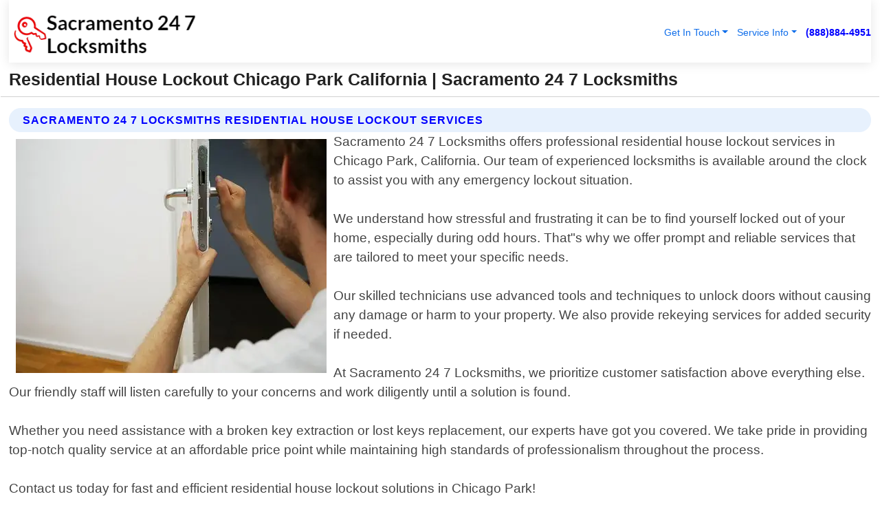

--- FILE ---
content_type: text/html; charset=utf-8
request_url: https://www.sacramento247locksmiths.com/residential-house-lockout-chicago-park-california
body_size: 14232
content:

<!DOCTYPE html>
<html lang="en">
<head id="HeaderTag"><link rel="preconnect" href="//www.googletagmanager.com/" /><link rel="preconnect" href="//www.google-analytics.com" /><link rel="preconnect" href="//maps.googleapis.com/" /><link rel="preconnect" href="//maps.gstatic.com/" /><title>
	Residential House Lockout Chicago Park California
</title><meta charset="utf-8" /><meta content="width=device-width, initial-scale=1.0" name="viewport" /><link id="favicon" href="/Content/Images/1374/FAVICON.png" rel="icon" /><link id="faviconapple" href="/assets/img/apple-touch-icon.png" rel="apple-touch-icon" /><link rel="preload" as="script" href="//cdn.jsdelivr.net/npm/bootstrap@5.3.1/dist/js/bootstrap.bundle.min.js" />
<link rel="canonical" href="https://www.sacramento247locksmiths.com/residential-house-lockout-chicago-park-california" /><meta name="title" content="Residential House Lockout Chicago Park California " /><meta name="description" content="Residential House Lockout Chicago Park California by Sacramento 24 7 Locksmiths, A Professional Locksmith Services" /><meta name="og:title" content="Residential House Lockout Chicago Park California " /><meta name="og:description" content="Residential House Lockout Chicago Park California by Sacramento 24 7 Locksmiths, A Professional Locksmith Services" /><meta name="og:site_name" content="https://www.Sacramento247Locksmiths.com" /><meta name="og:type" content="website" /><meta name="og:url" content="https://www.sacramento247locksmiths.com/residential-house-lockout-chicago-park-california" /><meta name="og:image" content="https://www.Sacramento247Locksmiths.com/Content/Images/1374/LOGO.webp" /><meta name="og:image:alt" content="Sacramento 24 7 Locksmiths Logo" /><meta name="geo.region" content="US-CA"/><meta name="geo.placename" content="CHICAGO PARK" /><meta name="geo.position" content="39.1737;-120.932" /><meta name="ICBM" content="39.1737,-120.932" /><script type="application/ld+json">{"@context": "https://schema.org","@type": "LocalBusiness","name": "Sacramento 24 7 Locksmiths","address": {"@type": "PostalAddress","addressLocality": "Las Vegas","addressRegion": "NV","postalCode": "89178","addressCountry": "US"},"priceRange":"$","image": "https://www.Sacramento247Locksmiths.com/content/images/1374/logo.png","email": "support@Sacramento247Locksmiths.com","telephone": "+18888844951","url": "https://www.sacramento247locksmiths.com/chicago-park-california-services","@id":"https://www.sacramento247locksmiths.com/chicago-park-california-services","paymentAccepted": [ "cash","check","credit card", "invoice" ],"openingHours": "Mo-Su 00:00-23:59","openingHoursSpecification": [ {"@type": "OpeningHoursSpecification","dayOfWeek": ["Monday","Tuesday","Wednesday","Thursday","Friday","Saturday","Sunday"],"opens": "00:00","closes": "23:59"} ],"geo": {"@type": "GeoCoordinates","latitude": "36.1753","longitude": "-115.1364"},"hasOfferCatalog": {"@context": "http://schema.org","@type": "OfferCatalog","name": "Locksmith services","@id": "https://www.sacramento247locksmiths.com/residential-house-lockout-chicago-park-california","itemListElement":[ { "@type":"OfferCatalog", "name":"Sacramento 24 7 Locksmiths Services","itemListElement": []}]},"areaServed":[{ "@type":"City","name":"Chicago Park California","@id":"https://www.sacramento247locksmiths.com/chicago-park-california-services"}]}</script></head>
<body id="body" style="display:none;font-family: Arial !important; width: 100% !important; height: 100% !important;">
    
    <script src="https://code.jquery.com/jquery-3.7.1.min.js" integrity="sha256-/JqT3SQfawRcv/BIHPThkBvs0OEvtFFmqPF/lYI/Cxo=" crossorigin="anonymous" async></script>
    <link rel="preload" as="style" href="//cdn.jsdelivr.net/npm/bootstrap@5.3.1/dist/css/bootstrap.min.css" onload="this.onload=null;this.rel='stylesheet';" />
    <link rel="preload" as="style" href="/resource/css/master.css" onload="this.onload=null;this.rel='stylesheet';" />

    <form method="post" action="./residential-house-lockout-chicago-park-california" id="mainForm">
<div class="aspNetHidden">
<input type="hidden" name="__VIEWSTATE" id="__VIEWSTATE" value="K/DUbYPvUmvRnkZpBZMhCZwWS5CfSrW1k2U+wkLjpyaTeLQEhIoP94ODg1vuiYNgGxBdUTcSmWX77CU1xOsR4qW5cfnPuaj5bIn9m80Rcs4=" />
</div>

<div class="aspNetHidden">

	<input type="hidden" name="__VIEWSTATEGENERATOR" id="__VIEWSTATEGENERATOR" value="1B59457A" />
	<input type="hidden" name="__EVENTVALIDATION" id="__EVENTVALIDATION" value="g8QxNc7lN3pEWWnzCv3idXO1rlhQvWKfFZEhAsj1o4NoplbuK1DQ/cc1PrxnRxSxJ9ehQvXM5cbGqteW8pAZzhV9RmZc+R+cD5UQnbMjJuMtM648zRqitVb7EJPUkZaneIWaaiwrpWlNSPOXnFtfKzJy+ZvOoLQs4vxn0ah52WS7A6QUqhQRZV4A/TUlOHRxSo/elo2iaPXjozD92+VLnV+PuPhzcjtFV/rd+Hz1zFAErzyBJwWU9Kcbrp/XyTJ3KuGMgCAO43SSVI1t3WFyoT8NMCP9S1JR619Gt1rVgUKVGMAE1wgzrE5IS3nGSTlbKxf193gtRvXs5oWcMiG56NPhr+yueMNJZ7cZQ4oriL8KjAL78AVSDyVNyNlxSV0QrISKETFToklnwSF9zVVMAVdScvEt9CVKlDNhhkss/SqcubVaBGpAmZK5eUvLxwCjD7qmUYYjN+B5aGVtAqdZKPGzdutE266qBi+a6nX4A15/7NxNBCoNvvqvfZbBurxzZ6lgLQ+Zt+G/2B6G9rcMaXlXx3eH3jKzWYgXf7cDfsOokhemluMvXV/vf5kdEMVx3UlVPrDz+sVV0mDS58UnH1M8nawdzug268ILekNcb9bIooZOLVfQDZqvyFJS/jMWDwDNzA7bZE+iRJJXBSB9NFLP+seb2M2yjqrIBrmmLfc2jcIvMKlLh0C3fRp9Fvht2KVQtJ+qQ5f0MV2+udynwUQMe4hRNZS1qCNN5MfJ+SJgpN9wkLqBOFkPtWNgFQeQd2SgZm9dDn3m7qHde4lAasltJ3uGVy7k/t4BWluscladvmOQH5ggAb8DUE5/fAdkSYPUGJA2zoauvpQh7WXYuM2jLRjOmVb8NfYPEcXZCQDl+D+yt/lUTivwcj0w6CI6d1bbaHX5DpmQ1NHsSumduxQUJgd5o9Pv6NYuTPZbcCDf7fk6pG8i2s2DU4DCeWWlk/+fCfp3Ij6k6e+EeqUhZBlQz2tHL7O/j9zsEJfdKDu+8HhZOb5acr47FGXQTYXRDuCWQFT5vuHJvEHbd5RMLKco8OW7hnC3x2VOPF1D3kE56AO+4/x1e/pEhUK0qKD94s8AtU+mjlXYej5iPXyJw83/cBvWGCT/JsBc6blOVqV/HMwBMII0zxFfM2QnjgtgThNq/udKyXdTc/ZC2lgm7zdpHKNAImFX+CHyhqo88sVtk3adHI3oez0hBlS7eji1QKdMv0L/daYQMpp5oiWz8aYMAxiSzY2zKlgOwjVDCSOBOlkPZCQXwsDai8MI1e5XHWGNFXcs/8kUKbGW2P6gyaAtzdAN9dU69bNfW7vsz++4T8VF6cw/wmHy7ULxkSa44g1gabIFAsjNNNyC7cAnViqbCYOAtwlIm5SPnUSjs31Fo2Ph6GYMfJq85C60GSdF+dNCnGxTio8P/A88aPLQo8akqQmQH3wpGETqRAED22c+jzY7FJanwug/LiFdS/FkWmbOpuqAClRdxHwGUqXXK2D99GWX6A5Nqr1NrZ5uKpWn7yR/0THiNng+2Z+JNA+Z9N4tSsdcYGR2ZSBlgpPtpYOEfYFfRwoDLykuJhgkSaDaqXinfvX7P/f8VCcCwgkPfxMGgAIXVyCwVg6cWqpt37+aZ9AzzwPHFHp634q5m1HZQsIR5gX+iJjX7Cyjmyk548LYIjeancMC3+FjARsDlAeb7vE/dz0Mg89my6ubncaepJjKl7LIg5SBwAfnfsJfl9CbfVz4ISLMutoQgewItGIc2YEz1NUjPl1fIKCwsTbfY0qMnkI3Ppvy5E+nB/r3J6oLVhRN9OXsrUnBgbYrqBIADHRI+/8WvywVr7va6uWyjKnNoFPp3Y3oE5ysPQUb0EqvwglFFiBFaq1AQm5bYPLGtX/ZumstvSbIaOcQnmJ/AmVXI1ub6AGZXyfhkhpIGxLHUhLKT5hZrtGYoMtPfq2oIgDSnLtfhs7hWQSJCnGFz8yQAnnHH6rFoQ9bOm/wXAc4ZPeoLavMBMWJozWjpEXVj7r41gagt5IPovfeGjJNgQdoEzvx0TniSwRmJ6mfhSn1BkZcg1ftFsbZPSpP1jvpSU76zJoSaAGpV3v16N/Vg6/nLfaae5ubpsJjTrX9fOWa/819HGsFDE0bamIeKOEHrwJ6LU6COmhsjyY5Q9I5gJqw1ySGBTcJ+L1WIlmUdsqJdG2/8ig+/[base64]/30uPKQn/Y1SCahyt3OK3P+7ohiRTXNUmHShBts/pPqYf1W6l/Py3pN/PtJxH6EqOixRNZrVVa0XEksG5VViIg8mnwWUyePp+NTDdhNIzSgbDKASOYLuJ02dJFxFNJwmSZ8oW8M2eYjpDRPR30HzvovFNItOZsgI82qzIX5KO7t73Q9SC/K9xkuxLK4k7ozhqUcKh7UfBTDuk/wIL1YyIK56UjBkFb1gt8U13IflvG6Agb/LT+kR3PQ8BwjSpb/pAxIsZVruG8esXjuWtyAR/z7ST2FgdETzVU01p2vad4AnSubTkiKpBUwLn0RuliDCofNoBwrsJmKDjZpqWXeBWnKzt1anH0u1Fl4p6DeMuMj2LA90SgKn3U2MZHUKrYm9RxbNXa+QqDwZFt5lOZE6sLasKSuFkc31ENXHRqEQqOpZB6A34zivsEXegn+kKIe+PZS158zzDlSzA2Iw4A9wyL/AMbTyWR94eRYdt3QpnBs2P/SoR+SeUlnfkDFM1MyL8QDwF3yUpSGu/nTtLUVVR/QqZYdqS7kp6tI10G7GQZI0g9uKegBStpY5VG87HlBYjfJmwBfiTXpt64cf0wFgXj4mbe+2bDglOz157BLqnOqPCZNScwSlshf+nh0tmO4YVyhSFjXa5Bc3cH98pia8e060VLeUrIsh+uY3VW2sXBztVV+qWImu2E5SjK" />
</div>
        <div id="ButtonsHidden" style="display:none;">
            <input type="submit" name="ctl00$ContactMessageSend" value="Send Contact Message Hidden" id="ContactMessageSend" />
        </div>
        <input name="ctl00$contact_FirstName" type="hidden" id="contact_FirstName" />
        <input name="ctl00$contact_LastName" type="hidden" id="contact_LastName" />
        <input name="ctl00$contact_EmailAddress" type="hidden" id="contact_EmailAddress" />
        <input name="ctl00$contact_PhoneNumber" type="hidden" id="contact_PhoneNumber" />
        <input name="ctl00$contact_Subject" type="hidden" id="contact_Subject" />
        <input name="ctl00$contact_Message" type="hidden" id="contact_Message" />
        <input name="ctl00$contact_ZipCode" type="hidden" id="contact_ZipCode" />
        <input type="hidden" id="masterJsLoad" name="masterJsLoad" value="" />
        <input name="ctl00$ShowConnectorModal" type="hidden" id="ShowConnectorModal" value="true" />
        <input name="ctl00$UseChatModule" type="hidden" id="UseChatModule" />
        <input name="ctl00$metaId" type="hidden" id="metaId" value="1374" />
        <input name="ctl00$isMobile" type="hidden" id="isMobile" />
        <input name="ctl00$affId" type="hidden" id="affId" />
        <input name="ctl00$referUrl" type="hidden" id="referUrl" />
        <input name="ctl00$businessId" type="hidden" id="businessId" value="10010161" />
        <input name="ctl00$stateId" type="hidden" id="stateId" />
        <input name="ctl00$businessPublicPhone" type="hidden" id="businessPublicPhone" />
        <input type="hidden" id="cacheDate" value="1/21/2026 8:21:12 AM" />
        <input name="ctl00$BusinessIndustryPriceCheckIsAffiliate" type="hidden" id="BusinessIndustryPriceCheckIsAffiliate" value="0" />
        
        <div class="form-group">
            <header id="header" style="padding: 0 !important;"><nav class="navbar navbar-expand-sm bg-white navbar-light"><a class="navbar-brand" href="/home" title="Sacramento 24 7 Locksmiths Locksmith Services"><img src="/content/images/1374/logo.webp" class="img-fluid imgmax500" width="500" height="auto" alt="Sacramento 24 7 Locksmiths Locksmith Services" style="height: calc(60px + 0.390625vw) !important;width:auto;" title="Sacramento 24 7 Locksmiths Logo"></a> <div class="collapse navbar-collapse justify-content-end" id="collapsibleNavbar"> <ul class="navbar-nav"> <li class="nav-item dropdown"> &nbsp; <a class="navlink dropdown-toggle" href="#" role="button" data-bs-toggle="dropdown">Get In Touch</a>&nbsp; <ul class="dropdown-menu"><li><a class="dropdown-item" href="/about" title="About Sacramento 24 7 Locksmiths">About Us</a></li><li><a class="dropdown-item" href="/contact" title="Contact Sacramento 24 7 Locksmiths">Contact Us</a></li><li><a class="dropdown-item" href="#" onclick="openInstaConnectModal();" title="Instantly Connect With Sacramento 24 7 Locksmiths">InstaConnect With Us</span></li><li><a class="dropdown-item" href="/quoterequest" title="Request A Quote From {meta.CompanyName}">Request A Quote</a></li></ul> </li> <li class="nav-item dropdown"> &nbsp;<a class="navlink dropdown-toggle" href="#" role="button" data-bs-toggle="dropdown">Service Info</a>&nbsp; <ul class="dropdown-menu"> <li><a class="dropdown-item" href="/ourservices" title="Sacramento 24 7 Locksmiths Services">Services</a></li><li><a class="dropdown-item" href="/serviceareas" title="Sacramento 24 7 Locksmiths Service Area">Service Area</a></li></ul> </li></ul> </div><div><button class="navbar-toggler" type="button" data-bs-toggle="collapse" data-bs-target="#collapsibleNavbar" title="show navigation menu"> <span class="navbar-toggler-icon"></span></button>&nbsp;<span class="navlink fontbold" style="color:blue !important;" onclick="openInstaConnectModal();" title="Click to have us call you">(888)884-4951</span></div></nav></header>

            <div id="topNav" class="hdrNav"></div>

            <h1 id="H1Tag" class="h1Main">Residential House Lockout Chicago Park California  | Sacramento 24 7 Locksmiths</h1>
            <h2 id="H2Tag" class="h2Main">Sacramento 24 7 Locksmiths - Residential House Lockout in Chicago Park California</h2>


            <div id="hero" class="row" style="display: none;">
                

            </div>
            <div id="main" class="row">
                <hr />
                
    <div id="MAINCONTENT_MainContent"><div class="section-title"><h2 class="h2Main">Sacramento 24 7 Locksmiths Residential House Lockout Services </h2></div><picture><source data-srcset="/content/images/1374/residential-house-lockout-1273825.webp" type="image/webp" srcset="data:,1w"/><source data-srcset="/content/images/1374/residential-house-lockout-1273825.jpg" type="image/jpeg" srcset="data:,1w"/><img crossorigin="anonymous" src="/content/images/1374/residential-house-lockout-1273825.webp" class="textWrap img-fluid imgmax500" alt="Residential-House-Lockout--in-Chicago-Park-California-Residential-House-Lockout-1273825-image" title="Residential-House-Lockout--in-Chicago-Park-California-Residential-House-Lockout-1273825"/></picture><p>Sacramento 24 7 Locksmiths offers professional residential house lockout services in Chicago Park, California. Our team of experienced locksmiths is available around the clock to assist you with any emergency lockout situation.<br/><br/>We understand how stressful and frustrating it can be to find yourself locked out of your home, especially during odd hours. That"s why we offer prompt and reliable services that are tailored to meet your specific needs.<br/><br/>Our skilled technicians use advanced tools and techniques to unlock doors without causing any damage or harm to your property. We also provide rekeying services for added security if needed.<br/><br/>At Sacramento 24 7 Locksmiths, we prioritize customer satisfaction above everything else. Our friendly staff will listen carefully to your concerns and work diligently until a solution is found.<br/><br/>Whether you need assistance with a broken key extraction or lost keys replacement, our experts have got you covered. We take pride in providing top-notch quality service at an affordable price point while maintaining high standards of professionalism throughout the process.<br/><br/>Contact us today for fast and efficient residential house lockout solutions in Chicago Park!</p><hr/> <section class="services"><div class="section-title"><h2 class="h2Main">Chicago Park California Services Offered</h2></div><h4><a href="/chicago-park-california-services" title="Chicago Park California Services" class="cursorpoint106eea">Chicago Park California Map</a></h4><div class="fullsize100 google-maps noborder"><iframe src="https://www.google.com/maps/embed/v1/place?key=AIzaSyBB-FjihcGfH9ozfyk7l0_OqFAZkXKyBik&q=Chicago Park California" width="600" height="450" allowfullscreen loading="lazy" referrerpolicy="no-referrer-when-downgrade" title="Chicago Park California Map"></iframe></div> View Our Full List of <a href="/Chicago-Park-California-Services" title="Chicago Park California Services">Chicago Park California Services</a> </section></div>

            </div>
            <footer id="footer"><hr/><div class='footer-newsletter'> <div class='row justify-content-center'> <div class='col-lg-6'> <h4>Have A Question or Need More Information?</h4> <div class='nonmob'> <div class='displaynone'><p>Enter your phone number and we'll call you right now!</p><input type='text' name='CTCPhone' id='CTCPhone' class='form-control'/></div> <button type='button' class='btn btn-primary' onclick='openInstaConnectModal();'>Contact Us Now</button> </div><div class='mob'><a class='btn-buy mob' href='tel://+1(888)884-4951' title='Click to Call Sacramento 24 7 Locksmiths'>Call Or Text Us Now (888)884-4951</a></div></div> </div> </div> <hr/> <div class='footer-top'> <div class='row'><div class='col-lg-12 col-md-12 footer-contact'><h3>Sacramento 24 7 Locksmiths</h3><div class='sizesmall'> <p style='color:black;'><strong>Address:</strong>Las Vegas NV 89178<br/><strong>Phone:</strong>+18888844951<br/><strong>Email:</strong>support@sacramento247locksmiths.com<br/></p> </div> </div> <div class='row'> <div class='col-lg-12 col-md-12 footer-links'> <h4>Useful Links</h4><div class='row'><div class='col-md-3'><a href='/home' class='sizelarge' title='Sacramento 24 7 Locksmiths Home Page'>Home</a>&nbsp;&nbsp;&nbsp; </div><div class='col-md-3'><a href='/about' class='sizelarge' title='Sacramento 24 7 Locksmiths About Page'>About Us</a>&nbsp;&nbsp;&nbsp; </div><div class='col-md-3'><a href='/contact' class='sizelarge' title='Sacramento 24 7 Locksmiths Contact Us Page'>Contact Us</a>&nbsp;&nbsp;&nbsp;</div><div class='col-md-3'><a href='/ourservices' class='sizelarge' title='Sacramento 24 7 Locksmiths Services'>Services</a>&nbsp;</div></div><div class='row'><div class='col-md-3'><a href='/serviceareas' class='sizelarge' title='Sacramento 24 7 Locksmiths Service Area'>Service Area</a>&nbsp;&nbsp;&nbsp; </div><div class='col-md-3'><a href='/termsofservice' class='sizelarge' title='Sacramento 24 7 Locksmiths Terms of Service'>Terms of Service</a>&nbsp;&nbsp;&nbsp; </div><div class='col-md-3'><a href='/privacypolicy' class='sizelarge' title='Sacramento 24 7 Locksmiths Privacy Policy'>Privacy Policy</a>&nbsp;&nbsp;&nbsp; </div><div class='col-md-3'><a href='/quoterequest' class='sizelarge' title='Sacramento 24 7 Locksmiths Quote Request'>Quote Request</a>&nbsp;&nbsp;&nbsp; </div></div></div></div> </div> </div><hr/> <div class='py-4'><div class='sizesmalldarkgrey'>This site serves as a free service to assist homeowners in connecting with local service contractors. All contractors are independent, and this site does not warrant or guarantee any work performed. It is the responsibility of the homeowner to verify that the hired contractor furnishes the necessary license and insurance required for the work being performed. All persons depicted in a photo or video are actors or models and not contractors listed on this site.</div><hr/><div class='copyright'>&copy; Copyright 2018-2026 <strong><span>Sacramento 24 7 Locksmiths</span></strong>. All Rights Reserved</div> </div></footer>
        </div>
        <div class="modal fade industryPriceCheck" tabindex="1" style="z-index: 1450" role="dialog" aria-labelledby="industryPriceCheckHeader" aria-hidden="true">
            <div class="modal-dialog modal-lg centermodal">
                <div class="modal-content">
                    <div class="modal-header">
                        <div class="row">
                            <div class="col-md-12">
                                <h5 class="modal-title mt-0" id="industryPriceCheckHeader">Check Live/Current Prices By Industry & Zip Code</h5>
                            </div>
                        </div>
                        <button type="button" id="industryPriceCheckClose" class="close" data-bs-dismiss="modal" aria-hidden="true">×</button>
                    </div>
                    
                    <div class="modal-body" id="industryPriceCheckBody">
                        <div class="row">
                            <div class="col-md-6">
                                <label for="BusinessIndustryPriceCheck" class="control-label">Business Industry</label><br />
                                <select name="ctl00$BusinessIndustryPriceCheck" id="BusinessIndustryPriceCheck" tabindex="2" class="form-control">
	<option selected="selected" value="211">ACA Obamacare Insurance </option>
	<option value="194">Additional Dwelling Units</option>
	<option value="169">Air Conditioning</option>
	<option value="183">Air Duct Cleaning</option>
	<option value="37">Appliance Repair</option>
	<option value="203">Asbestos</option>
	<option value="164">Auto Body Shop</option>
	<option value="134">Auto Detailing</option>
	<option value="165">Auto Glass</option>
	<option value="207">Auto Insurance</option>
	<option value="166">Auto Repair</option>
	<option value="216">Bankruptcy Attorney</option>
	<option value="170">Bathroom Remodeling</option>
	<option value="170">Bathroom Remodeling</option>
	<option value="184">Biohazard Cleanup</option>
	<option value="137">Boat Rental</option>
	<option value="201">Cabinets</option>
	<option value="215">Car Accident Attorney</option>
	<option value="181">Carpet and Rug Dealers</option>
	<option value="43">Carpet Cleaning</option>
	<option value="171">Chimney Cleaning and Repair</option>
	<option value="232">Chiropractor</option>
	<option value="126">Commercial Cleaning</option>
	<option value="185">Commercial Remodeling</option>
	<option value="198">Computer Repair</option>
	<option value="172">Concrete</option>
	<option value="172">Concrete</option>
	<option value="172">Concrete</option>
	<option value="172">Concrete</option>
	<option value="199">Copier Repair</option>
	<option value="186">Covid Cleaning</option>
	<option value="240">Credit Repair</option>
	<option value="218">Criminal Attorney</option>
	<option value="241">Debt Relief</option>
	<option value="200">Decks</option>
	<option value="233">Dentist</option>
	<option value="234">Dermatologists</option>
	<option value="219">Divorce Attorney</option>
	<option value="195">Door Installation</option>
	<option value="236">Drug &amp; Alcohol Addiction Treatment</option>
	<option value="220">DUI Attorney</option>
	<option value="192">Dumpster Rental</option>
	<option value="74">Electrician</option>
	<option value="221">Employment Attorney</option>
	<option value="222">Family Attorney</option>
	<option value="173">Fencing</option>
	<option value="209">Final Expense Insurance</option>
	<option value="197">Fire Damage</option>
	<option value="243">Flight Booking</option>
	<option value="174">Flooring</option>
	<option value="244">Florists</option>
	<option value="223">Foreclosure Attorney</option>
	<option value="202">Foundations</option>
	<option value="132">Garage Door</option>
	<option value="155">Gutter Repair and Replacement</option>
	<option value="66">Handyman</option>
	<option value="210">Health Insurance</option>
	<option value="239">Hearing Aids</option>
	<option value="177">Heating</option>
	<option value="69">Heating and Air Conditioning</option>
	<option value="139">Home and Commercial Security</option>
	<option value="196">Home Internet</option>
	<option value="70">Home Remodeling</option>
	<option value="70">Home Remodeling</option>
	<option value="70">Home Remodeling</option>
	<option value="212">Homeowners Insurance</option>
	<option value="245">Hotels</option>
	<option value="224">Immigration Attorney</option>
	<option value="204">Insulation</option>
	<option value="31">Interior and Exterior Painting</option>
	<option value="242">IRS Tax Debt</option>
	<option value="67">Junk Removal</option>
	<option value="175">Kitchen Remodeling</option>
	<option value="163">Landscaping</option>
	<option value="63">Lawn Care</option>
	<option value="208">Life Insurance</option>
	<option value="246">Limo Services</option>
	<option value="247">Local Moving</option>
	<option value="81">Locksmith</option>
	<option value="248">Long Distance Moving</option>
	<option value="205">Masonry</option>
	<option value="82">Massage</option>
	<option value="225">Medical Malpractice Attorney</option>
	<option value="213">Medicare Supplemental Insurance</option>
	<option value="230">Mesothelioma Attorney</option>
	<option value="176">Mold Removal</option>
	<option value="182">Mold Testing</option>
	<option value="250">Mortgage Loan</option>
	<option value="249">Mortgage Loan Refinance</option>
	<option value="89">Moving</option>
	<option value="187">Paving</option>
	<option value="217">Personal Injury Attorney</option>
	<option value="93">Pest Control</option>
	<option value="214">Pet Insurance</option>
	<option value="235">Physical Therapists</option>
	<option value="133">Plumbing</option>
	<option value="237">Podiatrists</option>
	<option value="108">Pool Building and Remodeling</option>
	<option value="162">Pool Maintenance</option>
	<option value="193">Portable Toilets</option>
	<option value="161">Pressure Washing</option>
	<option value="72">Residential Cleaning</option>
	<option value="136">Roofing</option>
	<option value="188">Satellite TV</option>
	<option value="156">Security Equipment Installation</option>
	<option value="189">Self Storage</option>
	<option value="179">Siding</option>
	<option value="226">Social Security Disability Attorney</option>
	<option value="158">Solar Installation</option>
	<option value="167">Towing Service</option>
	<option value="227">Traffic Attorney</option>
	<option value="168">Tree Service</option>
	<option value="190">TV Repair</option>
	<option value="238">Veterinarians</option>
	<option value="206">Walk-In Tubs</option>
	<option value="135">Water Damage</option>
	<option value="191">Waterproofing</option>
	<option value="178">Wildlife Control</option>
	<option value="178">Wildlife Control</option>
	<option value="228">Wills &amp; Estate Planning Attorney</option>
	<option value="117">Window Cleaning</option>
	<option value="154">Windows and Doors</option>
	<option value="229">Workers Compensation Attorney</option>
	<option value="231">Wrongful Death Attorney</option>

</select>
                            </div>
                            <div class="col-md-6">
                                <label for="BusinessIndustryPriceCheckZipCode" class="control-label">Zip Code</label>
                                <input name="ctl00$BusinessIndustryPriceCheckZipCode" type="text" id="BusinessIndustryPriceCheckZipCode" tabindex="1" title="Please enter the customer 5 digit zip code." class="form-control" Placeholder="Required - Zip Code" />
                            </div>
                        </div>
                        <div class="row">
                            <div class="col-md-6">
                                <label for="BusinessIndustryPriceCheckButton" class="control-label">&nbsp; </label><br />

                                <input type="submit" name="ctl00$BusinessIndustryPriceCheckButton" value="Check Current Bid" onclick="return $(&#39;#BusinessIndustryPriceCheck&#39;).val().length>0 &amp;&amp; $(&#39;#BusinessIndustryPriceCheckZipCode&#39;).val().length>0;" id="BusinessIndustryPriceCheckButton" class="btn btn-success" />
                            </div>
                        </div>
                        <div class="row">
                            <div id="BusinessIndustryPriceCheckResult" class="col-md-12"></div>
                            <button type="button" id="industryPriceCheckOpen" class="btn btn-primary waves-effect waves-light" data-bs-toggle="modal" data-bs-target=".industryPriceCheck" style="display: none;">interact popup</button>

                        </div>
                    </div>
                </div>
            </div>
        </div>
        <div class="modal fade instaConnect" tabindex="100" style="z-index: 1450" role="dialog" aria-labelledby="instaConnectHeader" aria-hidden="true">
            <div class="modal-dialog modal-lg centermodal">
                <div class="modal-content">
                    <div class="modal-header">
                        <div class="row">
                            <div class="col-md-6">
                                <img id="ConnectorLogo" class="width100heightauto" src="/Content/Images/1374/LOGO.webp" alt="Sacramento 24 7 Locksmiths" />
                            </div>
                        </div>
                        <button type="button" id="instaConnectClose" class="close" data-bs-dismiss="modal" aria-hidden="true">×</button>
                    </div>
                    <div class="modal-body" id="instaConnectBody">
                        <h5 id="instaConnectHeader" class="modal-title mt-0">Have Locksmith Questions or Need A Quote?  Let Us Call You Now!</h5>
                        <div style="font-size: small; font-weight: bold; font-style: italic; color: red;">For Fastest Service, Simply Text Your 5 Digit Zip Code To (888)884-4951 - We Will Call You Immediately To Discuss</div>

                        <hr />
                        <div id="ConnectorCallPanel">
                            <h6>Enter Your Zip Code and Phone Number Below and We'll Call You Immediately</h6>
                            <div class="row">
                                <div class="col-md-6">
                                    <label for="ConnectorPhoneNumber" id="ConnectorPhoneNumberLbl">Phone Number</label>
                                    <input name="ctl00$ConnectorPhoneNumber" type="text" maxlength="10" id="ConnectorPhoneNumber" class="form-control" placeholder="Your Phone number" />
                                </div>
                                <div class="col-md-6">
                                    <label for="ConnectorPostalCode" id="ConnectorPostalCodeLbl">Zip Code</label>
                                    <input name="ctl00$ConnectorPostalCode" type="text" maxlength="5" id="ConnectorPostalCode" class="form-control" placeholder="Your 5 Digit Zip Code" onkeyup="PostalCodeLookupConnector();" OnChange="PostalCodeLookupConnector();" />
                                </div>
                            </div>
                            <div class="row">
                                <div class="col-md-6">
                                    <label for="ConnectorCity" id="ConnectorCityLbl">City</label>
                                    <input name="ctl00$ConnectorCity" type="text" readonly="readonly" id="ConnectorCity" class="form-control" placeholder="Your Auto-Populated City Here" />
                                </div>
                                <div class="col-md-6">
                                    <label for="ConnectorState" id="ConnectorStateLbl">State</label>
                                    <input name="ctl00$ConnectorState" type="text" readonly="readonly" id="ConnectorState" class="form-control" placeholder="Your Auto-Populated State here" />
                                </div>
                            </div>
                            <hr />
                            <div class="row">
                                <div class="col-12" style="font-size:small;font-style:italic;">
                                    By entering your phone number, you consent to receive automated marketing calls and text messages from <b>Sacramento 24 7 Locksmiths</b> at the number provided. Consent is not a condition of purchase. Message and data rates may apply. Reply STOP to opt-out at any time
                                </div>

                            </div>
                            <hr />
                            <div class="row">
                                <div class="col-md-12">
                                    <input type="submit" name="ctl00$ConnectorCallButton" value="Call Me Now" onclick="return verifyConnector();" id="ConnectorCallButton" class="btn btn-success" />&nbsp;
                                 <button type="button" id="ConnectorCallCancelButton" onclick="$('#instaConnectClose').click(); return false;" class="btn btn-danger">No Thanks</button>
                                </div>
                            </div>
                        </div>

                    </div>
                </div>
            </div>
        </div>
    </form>
    <div style="display: none;">
        <button type="button" id="instaConnectOpen" class="btn btn-primary waves-effect waves-light" data-bs-toggle="modal" data-bs-target=".instaConnect">instaConnect popup</button>
        <button type="button" class="btn btn-primary" data-bs-toggle="modal" data-bs-target=".connector" id="connectorLaunch">Launch call me modal</button>
    </div>
    

    <!-- Comm100 or fallback chat -->
    <div id="comm100">
    <div id="comm100-button-3b62ccb7-ce40-4842-b007-83a4c0b77727"></div>
    </div>


    
    <button type="button" id="alerterOpen" class="btn btn-primary waves-effect waves-light" data-bs-toggle="modal" data-bs-target=".alerter" style="display: none;">alerter popup</button>
    <div class="modal fade alerter" tabindex="-1" role="dialog" aria-labelledby="alerterHeader" aria-hidden="true">
        <div class="modal-dialog modal-lg">
            <div class="modal-content">
                <div class="modal-header">
                    <h5 class="modal-title mt-0" id="alerterHeader">header text here</h5>
                    <button type="button" class="close" data-bs-dismiss="modal" aria-hidden="true">×</button>
                </div>
                <div class="modal-body" id="alerterBody">
                </div>
            </div>
        </div>
    </div>
    <button type="button" class="btn btn-primary" data-bs-toggle="modal" data-bs-target=".interact" id="interactLaunch" style="display: none;">Launch call me modal</button>
    <div class="modal fade interact" tabindex="1" style="z-index: 1450" role="dialog" aria-labelledby="interactHeader" aria-hidden="true">
        <div class="modal-dialog modal-lg centermodal">
            <div class="modal-content">
                <div class="modal-header">
                    <div class="row">
                        <div class="col-md-6">
                            <img id="InteractLogo" class="width100heightauto" src="/Content/Images/1374/LOGO.webp" alt="Sacramento 24 7 Locksmiths" />
                        </div>
                    </div>
                    <button type="button" id="interactClose" class="close" data-bs-dismiss="modal" aria-hidden="true">×</button>
                    <button type="button" id="interactOpen" class="btn btn-primary waves-effect waves-light" data-bs-toggle="modal" data-bs-target=".interact" style="display: none;">interact popup</button>
                </div>
                <div class="modal-body" id="interactBody">
                    <h5 class="modal-title mt-0" id="interactHeader">Do You Have a Question For Us?  We would love to hear from you!</h5>
                    <div style="font-size: small; font-weight: bold; font-style: italic; color: red;">For Fastest Service, Simply Text Us Your 5 Digit Zip Code to (888)884-4951 And We Will Call You Immediately</div>
                    <br />
                    <br />
                    <div>
                        <span onclick="$('#InteractTextPanel').hide();$('#InteractCallPanel').show();" class="btn btn-primary">Speak With Us</span>&nbsp;&nbsp;
                <span onclick="$('#InteractCallPanel').hide();$('#InteractTextPanel').show();" class="btn btn-primary">Message Us</span>
                    </div>
                    <hr />
                    <div id="InteractCallPanel" style="display: none">
                        <h6>Enter Your Contact Info Below and We'll Call You Right Now</h6>
                        <input type="text" id="UserNameCall" placeholder="Your Name" class="form-control" /><br />
                        <input type="text" id="UserPhoneNumberCall" placeholder="Your Phone Number" class="form-control" /><br />
                        <input type="text" id="UserPostalCodeCall" placeholder="Your Postal Code" class="form-control" /><br />
                        <input type="text" id="UserEmailCall" placeholder="Your Email Address (Optional)" class="form-control" /><br />
                        <input type="checkbox" id="chkPermission2" style="font-size: x-large;" />&nbsp;I agree to receive automated call(s) or text(s) at this number using an automatic phone dialing system by, or on behalf of the business, with the sole purpose of connecting me to a phone representative or company voice mail system.  I understand I do not have to consent in order to purchase any products or services.  Carrier charges may apply.<br />
                        <br />
                        <span onclick="UserCall();" class="btn btn-success">Call Me Now</span>
                    </div>
                    <div id="InteractTextPanel" style="display: none">
                        <h6>Please Enter Your Contact Info Below and We'll Receive Your Message Right Now</h6>
                        <input type="text" id="UserNameText" placeholder="Your Name" class="form-control" /><br />
                        <input type="text" id="UserPhoneNumberText" placeholder="Your Phone Number" class="form-control" /><br />
                        <input type="text" id="UserPostalCodeText" placeholder="Your Postal Code" class="form-control" /><br />
                        <input type="text" id="UserEmailText" placeholder="Your Email Address (Optional)" class="form-control" /><br />
                        <textarea id="UserTextMessage" placeholder="Your Message Here" rows="2" class="form-control"></textarea><br />
                        <input type="checkbox" id="chkPermission" style="font-size: x-large;" />&nbsp;I agree to receive automated call(s) or text(s) at this number using an automatic phone dialing system by, or on behalf of the business, with the sole purpose of connecting me to a phone representative or company voice mail system.  I understand I do not have to consent in order to purchase any products or services.  Carrier charges may apply.<br />
                        <br />
                        <span onclick="UserText();" class="btn btn-success">Submit Message</span>
                    </div>
                </div>
            </div>
        </div>

    </div>
    
    
       
    

    <style>
        #hero {
            background: url('/assets/img/hero-bg.webp'), url('/assets/img/hero-bg.jpg');
        }
    </style>
     <script src="/resource/js/master.min.js" onload="this.onload==null;masterJsLoaded();" async></script>

    <script>
        function loaded() {
            try {
                if (window.jQuery && document.getElementById('masterJsLoad').value === 'y') {
                    //
                    $.getScript("//cdn.jsdelivr.net/npm/bootstrap@5.3.1/dist/js/bootstrap.bundle.min.js")

                        .done(function (script, textStatus) {
                             
                            // Script loaded successfully
                            console.log("Script loaded:", textStatus);
                            // You can now use the functions and variables defined in the loaded script
                        })
                        .fail(function (jqxhr, settings, exception) {
                            alert('failed');
                            // Handle the error if the script fails to load
                            console.error("Error loading script:", exception);
                        });

                    deferredTasks();
                    $("#body").show();
                }
                else {
                    setTimeout(loaded, 10);
                }
            }
            catch (ex) {
                alert('loaded-->' + ex);
            }
        }
        function masterJsLoaded() {
            try {
                document.getElementById('masterJsLoad').value = 'y';
                loaded();
            }
            catch (ex) {
                alert('masterJsLoaded-->' + ex);
            }
        }


    </script> 

    
    
    <link href="/assets/css/datatables.net.css" rel="stylesheet" type="text/css" />
    <script src="https://cdn.datatables.net/1.12.1/js/jquery.dataTables.min.js" onload="this.onload==null; dataTableInitializeMaster('industryCoverageDt', true);"></script>
     
</body>
</html>
